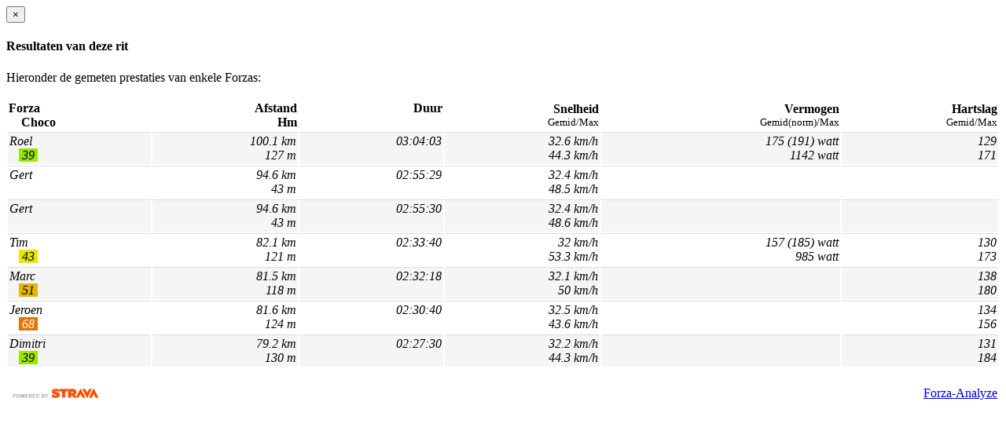

--- FILE ---
content_type: text/html; charset=UTF-8
request_url: https://forzabikers.cycloclub.be/ajax.php?A=SR&ID=13031
body_size: 969
content:
<div class='modal-dialog'> <div class='modal-content'><div class='modal-header'><button type='button' class='close' data-dismiss='modal'>&times;</button><h4 class='modal-title'><i class='fa fa-area-chart fa-lg'></i> Resultaten van deze rit</h4></div><div class='modal-body'>Hieronder de gemeten prestaties van enkele Forzas:<br><br><table width=100%><tr bgcolor=><td valign=top><i class='fa fa-male'></i> <b>Forza</b><br>&nbsp;&nbsp;&nbsp;<i class='fa fa-gavel'></i> <b>Choco</b></td><td align=right><i class='fa fa-road'></i> <b>Afstand<br>Hm</b></td><td valign=top align=right><span class='visible-sm-block visible-md-block visible-lg-block'><i class='fa fa-clock-o'></i> <b>Duur</b></span></td><td align=right><i class='fa fa-dashboard'></i> <b>Snelheid<br></b><small>Gemid/Max</small></td><td align=right><span class='visible-sm-block visible-md-block visible-lg-block'><i class='fa fa-bolt'></i> <b>Vermogen<br></b><small>Gemid(norm)/Max</small></span></td><td align=right><span class='visible-sm-block visible-md-block visible-lg-block'><i class='fa fa-heart'></i> <b>Hartslag<br></b><small>Gemid/Max</small></span></td></tr><tr bgcolor=#f5f5f5><td valign=top style='padding: 2px;border-top: 1px solid #ddd'><i>Roel<br>&nbsp;&nbsp;&nbsp;<i><span style='background-color:#99e600;'>&nbsp;39&nbsp;</span></i></i></td><td valign=top style='padding: 2px;border-top: 1px solid #ddd' align=right><i>100.1 km</i><br><i>127 m</i></td><td valign=top style='padding: 2px;border-top: 1px solid #ddd' align=right><span class='visible-sm-block visible-md-block visible-lg-block'><i>03:04:03 </i></span></td><td valign=top style='padding: 2px;border-top: 1px solid #ddd' align=right><i>32.6 km/h</i><br><i>44.3 km/h</i></td><td valign=top style='padding: 2px;border-top: 1px solid #ddd' align=right><span class='visible-sm-block visible-md-block visible-lg-block'><i>175 (191) watt</i><br><i>1142 watt</i></span></td><td valign=top style='padding: 2px;border-top: 1px solid #ddd' align=right><span class='visible-sm-block visible-md-block visible-lg-block'><i>129</i><br><i>171</span></td></span></tr><tr bgcolor=><td valign=top style='padding: 2px;border-top: 1px solid #ddd'><i>Gert<br>&nbsp;&nbsp;&nbsp;<i></i></i></td><td valign=top style='padding: 2px;border-top: 1px solid #ddd' align=right><i>94.6 km</i><br><i>43 m</i></td><td valign=top style='padding: 2px;border-top: 1px solid #ddd' align=right><span class='visible-sm-block visible-md-block visible-lg-block'><i>02:55:29 </i></span></td><td valign=top style='padding: 2px;border-top: 1px solid #ddd' align=right><i>32.4 km/h</i><br><i>48.5 km/h</i></td><td valign=top style='padding: 2px;border-top: 1px solid #ddd' align=right><span class='visible-sm-block visible-md-block visible-lg-block'><i></i><br><i></i></span></td><td valign=top style='padding: 2px;border-top: 1px solid #ddd' align=right><span class='visible-sm-block visible-md-block visible-lg-block'><i></i><br><i></span></td></span></tr><tr bgcolor=#f5f5f5><td valign=top style='padding: 2px;border-top: 1px solid #ddd'><i>Gert<br>&nbsp;&nbsp;&nbsp;<i></i></i></td><td valign=top style='padding: 2px;border-top: 1px solid #ddd' align=right><i>94.6 km</i><br><i>43 m</i></td><td valign=top style='padding: 2px;border-top: 1px solid #ddd' align=right><span class='visible-sm-block visible-md-block visible-lg-block'><i>02:55:30 </i></span></td><td valign=top style='padding: 2px;border-top: 1px solid #ddd' align=right><i>32.4 km/h</i><br><i>48.6 km/h</i></td><td valign=top style='padding: 2px;border-top: 1px solid #ddd' align=right><span class='visible-sm-block visible-md-block visible-lg-block'><i></i><br><i></i></span></td><td valign=top style='padding: 2px;border-top: 1px solid #ddd' align=right><span class='visible-sm-block visible-md-block visible-lg-block'><i></i><br><i></span></td></span></tr><tr bgcolor=><td valign=top style='padding: 2px;border-top: 1px solid #ddd'><i>Tim<br>&nbsp;&nbsp;&nbsp;<i><span style='background-color:#e6e600;'>&nbsp;43&nbsp;</span></i></i></td><td valign=top style='padding: 2px;border-top: 1px solid #ddd' align=right><i>82.1 km</i><br><i>121 m</i></td><td valign=top style='padding: 2px;border-top: 1px solid #ddd' align=right><span class='visible-sm-block visible-md-block visible-lg-block'><i>02:33:40 </i></span></td><td valign=top style='padding: 2px;border-top: 1px solid #ddd' align=right><i>32 km/h</i><br><i>53.3 km/h</i></td><td valign=top style='padding: 2px;border-top: 1px solid #ddd' align=right><span class='visible-sm-block visible-md-block visible-lg-block'><i>157 (185) watt</i><br><i>985 watt</i></span></td><td valign=top style='padding: 2px;border-top: 1px solid #ddd' align=right><span class='visible-sm-block visible-md-block visible-lg-block'><i>130</i><br><i>173</span></td></span></tr><tr bgcolor=#f5f5f5><td valign=top style='padding: 2px;border-top: 1px solid #ddd'><i>Marc<br>&nbsp;&nbsp;&nbsp;<i><span style='background-color:#e6b800;'>&nbsp;51&nbsp;</span></i></i></td><td valign=top style='padding: 2px;border-top: 1px solid #ddd' align=right><i>81.5 km</i><br><i>118 m</i></td><td valign=top style='padding: 2px;border-top: 1px solid #ddd' align=right><span class='visible-sm-block visible-md-block visible-lg-block'><i>02:32:18 </i></span></td><td valign=top style='padding: 2px;border-top: 1px solid #ddd' align=right><i>32.1 km/h</i><br><i>50 km/h</i></td><td valign=top style='padding: 2px;border-top: 1px solid #ddd' align=right><span class='visible-sm-block visible-md-block visible-lg-block'><i></i><br><i></i></span></td><td valign=top style='padding: 2px;border-top: 1px solid #ddd' align=right><span class='visible-sm-block visible-md-block visible-lg-block'><i>138</i><br><i>180</span></td></span></tr><tr bgcolor=><td valign=top style='padding: 2px;border-top: 1px solid #ddd'><i>Jeroen<br>&nbsp;&nbsp;&nbsp;<i><span style='background-color:#e67300;color:#FFFFFF'>&nbsp;68&nbsp;</span></i></i></td><td valign=top style='padding: 2px;border-top: 1px solid #ddd' align=right><i>81.6 km</i><br><i>124 m</i></td><td valign=top style='padding: 2px;border-top: 1px solid #ddd' align=right><span class='visible-sm-block visible-md-block visible-lg-block'><i>02:30:40 </i></span></td><td valign=top style='padding: 2px;border-top: 1px solid #ddd' align=right><i>32.5 km/h</i><br><i>43.6 km/h</i></td><td valign=top style='padding: 2px;border-top: 1px solid #ddd' align=right><span class='visible-sm-block visible-md-block visible-lg-block'><i></i><br><i></i></span></td><td valign=top style='padding: 2px;border-top: 1px solid #ddd' align=right><span class='visible-sm-block visible-md-block visible-lg-block'><i>134</i><br><i>156</span></td></span></tr><tr bgcolor=#f5f5f5><td valign=top style='padding: 2px;border-top: 1px solid #ddd'><i>Dimitri<br>&nbsp;&nbsp;&nbsp;<i><span style='background-color:#99e600;'>&nbsp;39&nbsp;</span></i></i></td><td valign=top style='padding: 2px;border-top: 1px solid #ddd' align=right><i>79.2 km</i><br><i>130 m</i></td><td valign=top style='padding: 2px;border-top: 1px solid #ddd' align=right><span class='visible-sm-block visible-md-block visible-lg-block'><i>02:27:30 </i></span></td><td valign=top style='padding: 2px;border-top: 1px solid #ddd' align=right><i>32.2 km/h</i><br><i>44.3 km/h</i></td><td valign=top style='padding: 2px;border-top: 1px solid #ddd' align=right><span class='visible-sm-block visible-md-block visible-lg-block'><i></i><br><i></i></span></td><td valign=top style='padding: 2px;border-top: 1px solid #ddd' align=right><span class='visible-sm-block visible-md-block visible-lg-block'><i>131</i><br><i>184</span></td></span></tr></table><table width=100%><tr><td><br><img src='/images/api_logo_pwrdBy_strava_horiz_light.png' width=120></td><td align=right><br><b><a href='poweranalytics.php?AID=13031'><i class='fa fa-stethoscope fa-lg'></i></b> Forza-Analyze</a></td><tr><table></div></div></div>	<script type='text/javascript'>
		</script>

